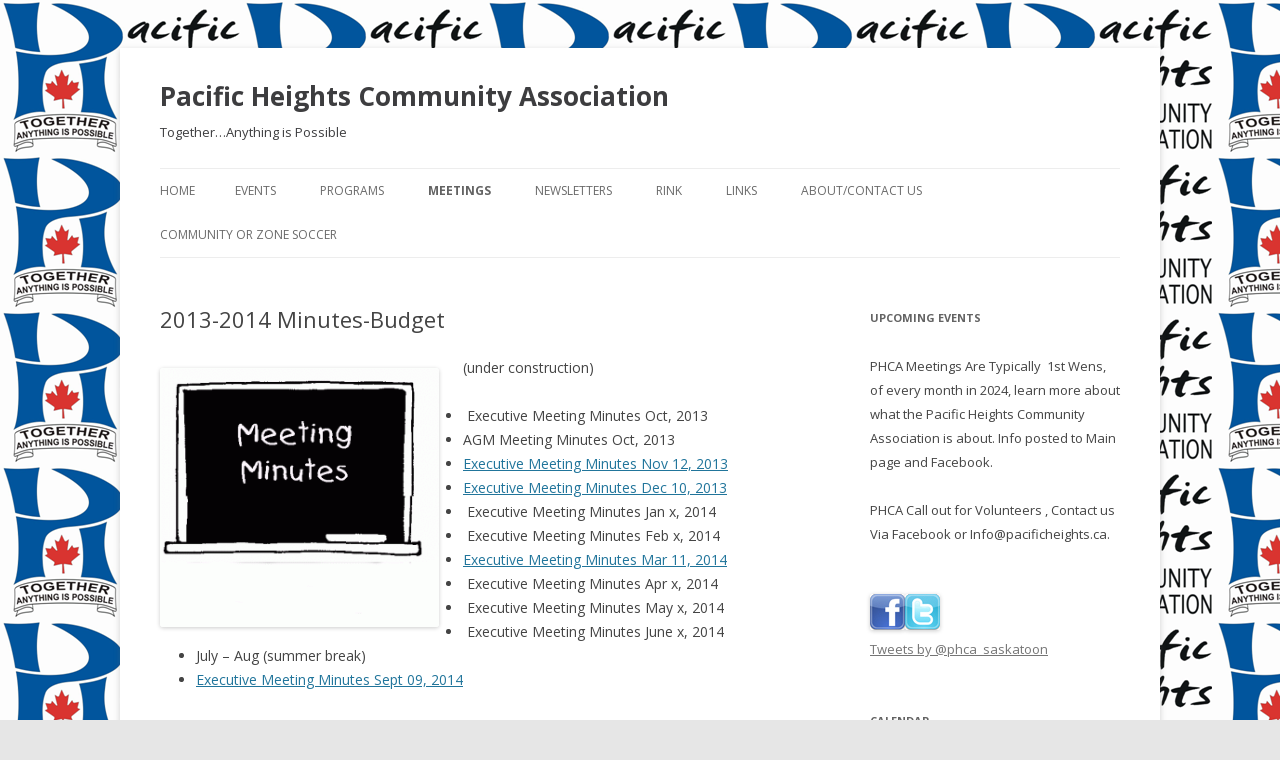

--- FILE ---
content_type: text/html; charset=UTF-8
request_url: http://www.pacificheights.ca/?page_id=2437
body_size: 11055
content:
<!DOCTYPE html>
<!--[if IE 7]>
<html class="ie ie7" lang="en-US">
<![endif]-->
<!--[if IE 8]>
<html class="ie ie8" lang="en-US">
<![endif]-->
<!--[if !(IE 7) & !(IE 8)]><!-->
<html lang="en-US">
<!--<![endif]-->
<head>
<meta charset="UTF-8" />
<meta name="viewport" content="width=device-width" />
<title>2013-2014 Minutes-Budget | Pacific Heights Community Association</title>
<link rel="profile" href="https://gmpg.org/xfn/11" />
<link rel="pingback" href="http://www.pacificheights.ca/xmlrpc.php">
<!--[if lt IE 9]>
<script src="http://www.pacificheights.ca/wp-content/themes/twentytwelve/js/html5.js?ver=3.7.0" type="text/javascript"></script>
<![endif]-->
<meta name='robots' content='max-image-preview:large' />
	<style>img:is([sizes="auto" i], [sizes^="auto," i]) { contain-intrinsic-size: 3000px 1500px }</style>
	<link rel='dns-prefetch' href='//fonts.googleapis.com' />
<link href='https://fonts.gstatic.com' crossorigin rel='preconnect' />
<link rel="alternate" type="application/rss+xml" title="Pacific Heights Community Association &raquo; Feed" href="http://www.pacificheights.ca/?feed=rss2" />
<link rel="alternate" type="application/rss+xml" title="Pacific Heights Community Association &raquo; Comments Feed" href="http://www.pacificheights.ca/?feed=comments-rss2" />
<script type="text/javascript">
/* <![CDATA[ */
window._wpemojiSettings = {"baseUrl":"https:\/\/s.w.org\/images\/core\/emoji\/16.0.1\/72x72\/","ext":".png","svgUrl":"https:\/\/s.w.org\/images\/core\/emoji\/16.0.1\/svg\/","svgExt":".svg","source":{"concatemoji":"http:\/\/www.pacificheights.ca\/wp-includes\/js\/wp-emoji-release.min.js?ver=6.8.3"}};
/*! This file is auto-generated */
!function(s,n){var o,i,e;function c(e){try{var t={supportTests:e,timestamp:(new Date).valueOf()};sessionStorage.setItem(o,JSON.stringify(t))}catch(e){}}function p(e,t,n){e.clearRect(0,0,e.canvas.width,e.canvas.height),e.fillText(t,0,0);var t=new Uint32Array(e.getImageData(0,0,e.canvas.width,e.canvas.height).data),a=(e.clearRect(0,0,e.canvas.width,e.canvas.height),e.fillText(n,0,0),new Uint32Array(e.getImageData(0,0,e.canvas.width,e.canvas.height).data));return t.every(function(e,t){return e===a[t]})}function u(e,t){e.clearRect(0,0,e.canvas.width,e.canvas.height),e.fillText(t,0,0);for(var n=e.getImageData(16,16,1,1),a=0;a<n.data.length;a++)if(0!==n.data[a])return!1;return!0}function f(e,t,n,a){switch(t){case"flag":return n(e,"\ud83c\udff3\ufe0f\u200d\u26a7\ufe0f","\ud83c\udff3\ufe0f\u200b\u26a7\ufe0f")?!1:!n(e,"\ud83c\udde8\ud83c\uddf6","\ud83c\udde8\u200b\ud83c\uddf6")&&!n(e,"\ud83c\udff4\udb40\udc67\udb40\udc62\udb40\udc65\udb40\udc6e\udb40\udc67\udb40\udc7f","\ud83c\udff4\u200b\udb40\udc67\u200b\udb40\udc62\u200b\udb40\udc65\u200b\udb40\udc6e\u200b\udb40\udc67\u200b\udb40\udc7f");case"emoji":return!a(e,"\ud83e\udedf")}return!1}function g(e,t,n,a){var r="undefined"!=typeof WorkerGlobalScope&&self instanceof WorkerGlobalScope?new OffscreenCanvas(300,150):s.createElement("canvas"),o=r.getContext("2d",{willReadFrequently:!0}),i=(o.textBaseline="top",o.font="600 32px Arial",{});return e.forEach(function(e){i[e]=t(o,e,n,a)}),i}function t(e){var t=s.createElement("script");t.src=e,t.defer=!0,s.head.appendChild(t)}"undefined"!=typeof Promise&&(o="wpEmojiSettingsSupports",i=["flag","emoji"],n.supports={everything:!0,everythingExceptFlag:!0},e=new Promise(function(e){s.addEventListener("DOMContentLoaded",e,{once:!0})}),new Promise(function(t){var n=function(){try{var e=JSON.parse(sessionStorage.getItem(o));if("object"==typeof e&&"number"==typeof e.timestamp&&(new Date).valueOf()<e.timestamp+604800&&"object"==typeof e.supportTests)return e.supportTests}catch(e){}return null}();if(!n){if("undefined"!=typeof Worker&&"undefined"!=typeof OffscreenCanvas&&"undefined"!=typeof URL&&URL.createObjectURL&&"undefined"!=typeof Blob)try{var e="postMessage("+g.toString()+"("+[JSON.stringify(i),f.toString(),p.toString(),u.toString()].join(",")+"));",a=new Blob([e],{type:"text/javascript"}),r=new Worker(URL.createObjectURL(a),{name:"wpTestEmojiSupports"});return void(r.onmessage=function(e){c(n=e.data),r.terminate(),t(n)})}catch(e){}c(n=g(i,f,p,u))}t(n)}).then(function(e){for(var t in e)n.supports[t]=e[t],n.supports.everything=n.supports.everything&&n.supports[t],"flag"!==t&&(n.supports.everythingExceptFlag=n.supports.everythingExceptFlag&&n.supports[t]);n.supports.everythingExceptFlag=n.supports.everythingExceptFlag&&!n.supports.flag,n.DOMReady=!1,n.readyCallback=function(){n.DOMReady=!0}}).then(function(){return e}).then(function(){var e;n.supports.everything||(n.readyCallback(),(e=n.source||{}).concatemoji?t(e.concatemoji):e.wpemoji&&e.twemoji&&(t(e.twemoji),t(e.wpemoji)))}))}((window,document),window._wpemojiSettings);
/* ]]> */
</script>
<link rel='stylesheet' id='mc_style-css' href='http://www.pacificheights.ca/wp-content/plugins/month-calendar/month-calendar.css?ver=1.1' type='text/css' media='all' />
<style id='wp-emoji-styles-inline-css' type='text/css'>

	img.wp-smiley, img.emoji {
		display: inline !important;
		border: none !important;
		box-shadow: none !important;
		height: 1em !important;
		width: 1em !important;
		margin: 0 0.07em !important;
		vertical-align: -0.1em !important;
		background: none !important;
		padding: 0 !important;
	}
</style>
<link rel='stylesheet' id='wp-block-library-css' href='http://www.pacificheights.ca/wp-includes/css/dist/block-library/style.min.css?ver=6.8.3' type='text/css' media='all' />
<style id='wp-block-library-theme-inline-css' type='text/css'>
.wp-block-audio :where(figcaption){color:#555;font-size:13px;text-align:center}.is-dark-theme .wp-block-audio :where(figcaption){color:#ffffffa6}.wp-block-audio{margin:0 0 1em}.wp-block-code{border:1px solid #ccc;border-radius:4px;font-family:Menlo,Consolas,monaco,monospace;padding:.8em 1em}.wp-block-embed :where(figcaption){color:#555;font-size:13px;text-align:center}.is-dark-theme .wp-block-embed :where(figcaption){color:#ffffffa6}.wp-block-embed{margin:0 0 1em}.blocks-gallery-caption{color:#555;font-size:13px;text-align:center}.is-dark-theme .blocks-gallery-caption{color:#ffffffa6}:root :where(.wp-block-image figcaption){color:#555;font-size:13px;text-align:center}.is-dark-theme :root :where(.wp-block-image figcaption){color:#ffffffa6}.wp-block-image{margin:0 0 1em}.wp-block-pullquote{border-bottom:4px solid;border-top:4px solid;color:currentColor;margin-bottom:1.75em}.wp-block-pullquote cite,.wp-block-pullquote footer,.wp-block-pullquote__citation{color:currentColor;font-size:.8125em;font-style:normal;text-transform:uppercase}.wp-block-quote{border-left:.25em solid;margin:0 0 1.75em;padding-left:1em}.wp-block-quote cite,.wp-block-quote footer{color:currentColor;font-size:.8125em;font-style:normal;position:relative}.wp-block-quote:where(.has-text-align-right){border-left:none;border-right:.25em solid;padding-left:0;padding-right:1em}.wp-block-quote:where(.has-text-align-center){border:none;padding-left:0}.wp-block-quote.is-large,.wp-block-quote.is-style-large,.wp-block-quote:where(.is-style-plain){border:none}.wp-block-search .wp-block-search__label{font-weight:700}.wp-block-search__button{border:1px solid #ccc;padding:.375em .625em}:where(.wp-block-group.has-background){padding:1.25em 2.375em}.wp-block-separator.has-css-opacity{opacity:.4}.wp-block-separator{border:none;border-bottom:2px solid;margin-left:auto;margin-right:auto}.wp-block-separator.has-alpha-channel-opacity{opacity:1}.wp-block-separator:not(.is-style-wide):not(.is-style-dots){width:100px}.wp-block-separator.has-background:not(.is-style-dots){border-bottom:none;height:1px}.wp-block-separator.has-background:not(.is-style-wide):not(.is-style-dots){height:2px}.wp-block-table{margin:0 0 1em}.wp-block-table td,.wp-block-table th{word-break:normal}.wp-block-table :where(figcaption){color:#555;font-size:13px;text-align:center}.is-dark-theme .wp-block-table :where(figcaption){color:#ffffffa6}.wp-block-video :where(figcaption){color:#555;font-size:13px;text-align:center}.is-dark-theme .wp-block-video :where(figcaption){color:#ffffffa6}.wp-block-video{margin:0 0 1em}:root :where(.wp-block-template-part.has-background){margin-bottom:0;margin-top:0;padding:1.25em 2.375em}
</style>
<style id='classic-theme-styles-inline-css' type='text/css'>
/*! This file is auto-generated */
.wp-block-button__link{color:#fff;background-color:#32373c;border-radius:9999px;box-shadow:none;text-decoration:none;padding:calc(.667em + 2px) calc(1.333em + 2px);font-size:1.125em}.wp-block-file__button{background:#32373c;color:#fff;text-decoration:none}
</style>
<style id='global-styles-inline-css' type='text/css'>
:root{--wp--preset--aspect-ratio--square: 1;--wp--preset--aspect-ratio--4-3: 4/3;--wp--preset--aspect-ratio--3-4: 3/4;--wp--preset--aspect-ratio--3-2: 3/2;--wp--preset--aspect-ratio--2-3: 2/3;--wp--preset--aspect-ratio--16-9: 16/9;--wp--preset--aspect-ratio--9-16: 9/16;--wp--preset--color--black: #000000;--wp--preset--color--cyan-bluish-gray: #abb8c3;--wp--preset--color--white: #fff;--wp--preset--color--pale-pink: #f78da7;--wp--preset--color--vivid-red: #cf2e2e;--wp--preset--color--luminous-vivid-orange: #ff6900;--wp--preset--color--luminous-vivid-amber: #fcb900;--wp--preset--color--light-green-cyan: #7bdcb5;--wp--preset--color--vivid-green-cyan: #00d084;--wp--preset--color--pale-cyan-blue: #8ed1fc;--wp--preset--color--vivid-cyan-blue: #0693e3;--wp--preset--color--vivid-purple: #9b51e0;--wp--preset--color--blue: #21759b;--wp--preset--color--dark-gray: #444;--wp--preset--color--medium-gray: #9f9f9f;--wp--preset--color--light-gray: #e6e6e6;--wp--preset--gradient--vivid-cyan-blue-to-vivid-purple: linear-gradient(135deg,rgba(6,147,227,1) 0%,rgb(155,81,224) 100%);--wp--preset--gradient--light-green-cyan-to-vivid-green-cyan: linear-gradient(135deg,rgb(122,220,180) 0%,rgb(0,208,130) 100%);--wp--preset--gradient--luminous-vivid-amber-to-luminous-vivid-orange: linear-gradient(135deg,rgba(252,185,0,1) 0%,rgba(255,105,0,1) 100%);--wp--preset--gradient--luminous-vivid-orange-to-vivid-red: linear-gradient(135deg,rgba(255,105,0,1) 0%,rgb(207,46,46) 100%);--wp--preset--gradient--very-light-gray-to-cyan-bluish-gray: linear-gradient(135deg,rgb(238,238,238) 0%,rgb(169,184,195) 100%);--wp--preset--gradient--cool-to-warm-spectrum: linear-gradient(135deg,rgb(74,234,220) 0%,rgb(151,120,209) 20%,rgb(207,42,186) 40%,rgb(238,44,130) 60%,rgb(251,105,98) 80%,rgb(254,248,76) 100%);--wp--preset--gradient--blush-light-purple: linear-gradient(135deg,rgb(255,206,236) 0%,rgb(152,150,240) 100%);--wp--preset--gradient--blush-bordeaux: linear-gradient(135deg,rgb(254,205,165) 0%,rgb(254,45,45) 50%,rgb(107,0,62) 100%);--wp--preset--gradient--luminous-dusk: linear-gradient(135deg,rgb(255,203,112) 0%,rgb(199,81,192) 50%,rgb(65,88,208) 100%);--wp--preset--gradient--pale-ocean: linear-gradient(135deg,rgb(255,245,203) 0%,rgb(182,227,212) 50%,rgb(51,167,181) 100%);--wp--preset--gradient--electric-grass: linear-gradient(135deg,rgb(202,248,128) 0%,rgb(113,206,126) 100%);--wp--preset--gradient--midnight: linear-gradient(135deg,rgb(2,3,129) 0%,rgb(40,116,252) 100%);--wp--preset--font-size--small: 13px;--wp--preset--font-size--medium: 20px;--wp--preset--font-size--large: 36px;--wp--preset--font-size--x-large: 42px;--wp--preset--spacing--20: 0.44rem;--wp--preset--spacing--30: 0.67rem;--wp--preset--spacing--40: 1rem;--wp--preset--spacing--50: 1.5rem;--wp--preset--spacing--60: 2.25rem;--wp--preset--spacing--70: 3.38rem;--wp--preset--spacing--80: 5.06rem;--wp--preset--shadow--natural: 6px 6px 9px rgba(0, 0, 0, 0.2);--wp--preset--shadow--deep: 12px 12px 50px rgba(0, 0, 0, 0.4);--wp--preset--shadow--sharp: 6px 6px 0px rgba(0, 0, 0, 0.2);--wp--preset--shadow--outlined: 6px 6px 0px -3px rgba(255, 255, 255, 1), 6px 6px rgba(0, 0, 0, 1);--wp--preset--shadow--crisp: 6px 6px 0px rgba(0, 0, 0, 1);}:where(.is-layout-flex){gap: 0.5em;}:where(.is-layout-grid){gap: 0.5em;}body .is-layout-flex{display: flex;}.is-layout-flex{flex-wrap: wrap;align-items: center;}.is-layout-flex > :is(*, div){margin: 0;}body .is-layout-grid{display: grid;}.is-layout-grid > :is(*, div){margin: 0;}:where(.wp-block-columns.is-layout-flex){gap: 2em;}:where(.wp-block-columns.is-layout-grid){gap: 2em;}:where(.wp-block-post-template.is-layout-flex){gap: 1.25em;}:where(.wp-block-post-template.is-layout-grid){gap: 1.25em;}.has-black-color{color: var(--wp--preset--color--black) !important;}.has-cyan-bluish-gray-color{color: var(--wp--preset--color--cyan-bluish-gray) !important;}.has-white-color{color: var(--wp--preset--color--white) !important;}.has-pale-pink-color{color: var(--wp--preset--color--pale-pink) !important;}.has-vivid-red-color{color: var(--wp--preset--color--vivid-red) !important;}.has-luminous-vivid-orange-color{color: var(--wp--preset--color--luminous-vivid-orange) !important;}.has-luminous-vivid-amber-color{color: var(--wp--preset--color--luminous-vivid-amber) !important;}.has-light-green-cyan-color{color: var(--wp--preset--color--light-green-cyan) !important;}.has-vivid-green-cyan-color{color: var(--wp--preset--color--vivid-green-cyan) !important;}.has-pale-cyan-blue-color{color: var(--wp--preset--color--pale-cyan-blue) !important;}.has-vivid-cyan-blue-color{color: var(--wp--preset--color--vivid-cyan-blue) !important;}.has-vivid-purple-color{color: var(--wp--preset--color--vivid-purple) !important;}.has-black-background-color{background-color: var(--wp--preset--color--black) !important;}.has-cyan-bluish-gray-background-color{background-color: var(--wp--preset--color--cyan-bluish-gray) !important;}.has-white-background-color{background-color: var(--wp--preset--color--white) !important;}.has-pale-pink-background-color{background-color: var(--wp--preset--color--pale-pink) !important;}.has-vivid-red-background-color{background-color: var(--wp--preset--color--vivid-red) !important;}.has-luminous-vivid-orange-background-color{background-color: var(--wp--preset--color--luminous-vivid-orange) !important;}.has-luminous-vivid-amber-background-color{background-color: var(--wp--preset--color--luminous-vivid-amber) !important;}.has-light-green-cyan-background-color{background-color: var(--wp--preset--color--light-green-cyan) !important;}.has-vivid-green-cyan-background-color{background-color: var(--wp--preset--color--vivid-green-cyan) !important;}.has-pale-cyan-blue-background-color{background-color: var(--wp--preset--color--pale-cyan-blue) !important;}.has-vivid-cyan-blue-background-color{background-color: var(--wp--preset--color--vivid-cyan-blue) !important;}.has-vivid-purple-background-color{background-color: var(--wp--preset--color--vivid-purple) !important;}.has-black-border-color{border-color: var(--wp--preset--color--black) !important;}.has-cyan-bluish-gray-border-color{border-color: var(--wp--preset--color--cyan-bluish-gray) !important;}.has-white-border-color{border-color: var(--wp--preset--color--white) !important;}.has-pale-pink-border-color{border-color: var(--wp--preset--color--pale-pink) !important;}.has-vivid-red-border-color{border-color: var(--wp--preset--color--vivid-red) !important;}.has-luminous-vivid-orange-border-color{border-color: var(--wp--preset--color--luminous-vivid-orange) !important;}.has-luminous-vivid-amber-border-color{border-color: var(--wp--preset--color--luminous-vivid-amber) !important;}.has-light-green-cyan-border-color{border-color: var(--wp--preset--color--light-green-cyan) !important;}.has-vivid-green-cyan-border-color{border-color: var(--wp--preset--color--vivid-green-cyan) !important;}.has-pale-cyan-blue-border-color{border-color: var(--wp--preset--color--pale-cyan-blue) !important;}.has-vivid-cyan-blue-border-color{border-color: var(--wp--preset--color--vivid-cyan-blue) !important;}.has-vivid-purple-border-color{border-color: var(--wp--preset--color--vivid-purple) !important;}.has-vivid-cyan-blue-to-vivid-purple-gradient-background{background: var(--wp--preset--gradient--vivid-cyan-blue-to-vivid-purple) !important;}.has-light-green-cyan-to-vivid-green-cyan-gradient-background{background: var(--wp--preset--gradient--light-green-cyan-to-vivid-green-cyan) !important;}.has-luminous-vivid-amber-to-luminous-vivid-orange-gradient-background{background: var(--wp--preset--gradient--luminous-vivid-amber-to-luminous-vivid-orange) !important;}.has-luminous-vivid-orange-to-vivid-red-gradient-background{background: var(--wp--preset--gradient--luminous-vivid-orange-to-vivid-red) !important;}.has-very-light-gray-to-cyan-bluish-gray-gradient-background{background: var(--wp--preset--gradient--very-light-gray-to-cyan-bluish-gray) !important;}.has-cool-to-warm-spectrum-gradient-background{background: var(--wp--preset--gradient--cool-to-warm-spectrum) !important;}.has-blush-light-purple-gradient-background{background: var(--wp--preset--gradient--blush-light-purple) !important;}.has-blush-bordeaux-gradient-background{background: var(--wp--preset--gradient--blush-bordeaux) !important;}.has-luminous-dusk-gradient-background{background: var(--wp--preset--gradient--luminous-dusk) !important;}.has-pale-ocean-gradient-background{background: var(--wp--preset--gradient--pale-ocean) !important;}.has-electric-grass-gradient-background{background: var(--wp--preset--gradient--electric-grass) !important;}.has-midnight-gradient-background{background: var(--wp--preset--gradient--midnight) !important;}.has-small-font-size{font-size: var(--wp--preset--font-size--small) !important;}.has-medium-font-size{font-size: var(--wp--preset--font-size--medium) !important;}.has-large-font-size{font-size: var(--wp--preset--font-size--large) !important;}.has-x-large-font-size{font-size: var(--wp--preset--font-size--x-large) !important;}
:where(.wp-block-post-template.is-layout-flex){gap: 1.25em;}:where(.wp-block-post-template.is-layout-grid){gap: 1.25em;}
:where(.wp-block-columns.is-layout-flex){gap: 2em;}:where(.wp-block-columns.is-layout-grid){gap: 2em;}
:root :where(.wp-block-pullquote){font-size: 1.5em;line-height: 1.6;}
</style>
<link rel='stylesheet' id='twentytwelve-fonts-css' href='https://fonts.googleapis.com/css?family=Open+Sans%3A400italic%2C700italic%2C400%2C700&#038;subset=latin%2Clatin-ext&#038;display=fallback' type='text/css' media='all' />
<link rel='stylesheet' id='twentytwelve-style-css' href='http://www.pacificheights.ca/wp-content/themes/twentytwelve/style.css?ver=20190507' type='text/css' media='all' />
<link rel='stylesheet' id='twentytwelve-block-style-css' href='http://www.pacificheights.ca/wp-content/themes/twentytwelve/css/blocks.css?ver=20190406' type='text/css' media='all' />
<!--[if lt IE 9]>
<link rel='stylesheet' id='twentytwelve-ie-css' href='http://www.pacificheights.ca/wp-content/themes/twentytwelve/css/ie.css?ver=20150214' type='text/css' media='all' />
<![endif]-->
<script type="text/javascript" src="http://www.pacificheights.ca/wp-includes/js/jquery/jquery.min.js?ver=3.7.1" id="jquery-core-js"></script>
<script type="text/javascript" src="http://www.pacificheights.ca/wp-includes/js/jquery/jquery-migrate.min.js?ver=3.4.1" id="jquery-migrate-js"></script>
<script type="text/javascript" src="http://ajax.googleapis.com/ajax/libs/jqueryui/1.8.6/jquery-ui.min.js?ver=1.8.6" id="jquery-ui-js"></script>
<script type="text/javascript" src="http://www.pacificheights.ca/wp-content/plugins/month-calendar/month-calendar.js?ver=1.1" id="mc_js-js"></script>
<link rel="https://api.w.org/" href="http://www.pacificheights.ca/index.php?rest_route=/" /><link rel="alternate" title="JSON" type="application/json" href="http://www.pacificheights.ca/index.php?rest_route=/wp/v2/pages/2437" /><link rel="EditURI" type="application/rsd+xml" title="RSD" href="http://www.pacificheights.ca/xmlrpc.php?rsd" />
<meta name="generator" content="WordPress 6.8.3" />
<link rel="canonical" href="http://www.pacificheights.ca/?page_id=2437" />
<link rel='shortlink' href='http://www.pacificheights.ca/?p=2437' />
<link rel="alternate" title="oEmbed (JSON)" type="application/json+oembed" href="http://www.pacificheights.ca/index.php?rest_route=%2Foembed%2F1.0%2Fembed&#038;url=http%3A%2F%2Fwww.pacificheights.ca%2F%3Fpage_id%3D2437" />
<link rel="alternate" title="oEmbed (XML)" type="text/xml+oembed" href="http://www.pacificheights.ca/index.php?rest_route=%2Foembed%2F1.0%2Fembed&#038;url=http%3A%2F%2Fwww.pacificheights.ca%2F%3Fpage_id%3D2437&#038;format=xml" />
<style type="text/css">
    .calnk a:hover {
         background-position:0 0;
         text-decoration:none;  
         color:#000000;
         border-bottom:1px dotted #000000;
         }
    .calnk a:visited {
         text-decoration:none;
         color:#000000;
         border-bottom:1px dotted #000000;
        }
    .calnk a {
        text-decoration:none; 
        color:#000000; 
        border-bottom:1px dotted #000000;
        }
    .calnk a span { 
        display:none; 
        }
    .calnk a:hover span {
        color:#333333; 
        background:#F6F79B; 
        display:block;
        position:absolute; 
        margin-top:1px; 
        padding:5px; 
        width:150px; 
        z-index:100;
        line-height:1.2em;
        }
     .calendar-table {
        border:none;
        width:100%;
     }
     .calendar-heading {
        height:25px;
        text-align:center;
        border:1px solid #D6DED5;
        background-color:#E4EBE3;
     }
     .calendar-next {
        width:25%;
        text-align:center;
     }
     .calendar-prev {
        width:25%;
        text-align:center;
     }
     .calendar-month {
        width:50%;
        text-align:center;
        font-weight:bold;
     }
     .normal-day-heading {
        text-align:center;
        width:25px;
        height:25px;
        font-size:0.8em;
        border:1px solid #DFE6DE;
        background-color:#EBF2EA;
     }
     .weekend-heading {
        text-align:center;
        width:25px;
        height:25px;
        font-size:0.8em;
        border:1px solid #DFE6DE;
        background-color:#EBF2EA;
        color:#FF0000;
     }
     .day-with-date {
        vertical-align:text-top;
        text-align:left;
        width:60px;
        height:60px;
        border:1px solid #DFE6DE;
     }
     .no-events {

     }
     .day-without-date {
        width:60px;
        height:60px;
        border:1px solid #E9F0E8;
     }
     span.weekend {
        color:#FF0000;
     }
     .current-day {
        vertical-align:text-top;
        text-align:left;
        width:60px;
        height:60px;
        border:1px solid #BFBFBF;
        background-color:#E4EBE3;
     }
     span.event {
        font-size:0.75em;
     }
     .kjo-link {
        font-size:0.75em;
        text-align:center;
     }
     .calendar-date-switcher {
        height:25px;
        text-align:center;
        border:1px solid #D6DED5;
        background-color:#E4EBE3;
     }
     .calendar-date-switcher form {
        margin:0;
        padding:0;
     }
     .calendar-date-switcher input {
        border:1px #D6DED5 solid;
     }
     .calendar-date-switcher select {
        border:1px #D6DED5 solid;
     }
     .cat-key {
        width:100%;
        margin-top:10px;
        padding:5px;
        border:1px solid #D6DED5;
     }
     .calnk a:hover span span.event-title {
        padding:0;
        text-align:center;
        font-weight:bold;
        font-size:1.2em;
        }
     .calnk a:hover span span.event-title-break {
        width:96%;
        text-align:center;
        height:1px;
        margin-top:5px;
        margin-right:2%;
        padding:0;
        background-color:#000000;
     }
     .calnk a:hover span span.event-content-break {
        width:96%;
        text-align:center;
        height:1px;
        margin-top:5px;
        margin-right:2%;
        padding:0;
        background-color:#000000;
     }
     .page-upcoming-events {
        font-size:80%;
     }
     .page-todays-events {
        font-size:80%;
     }
</style>
<style data-context="foundation-flickity-css">/*! Flickity v2.0.2
http://flickity.metafizzy.co
---------------------------------------------- */.flickity-enabled{position:relative}.flickity-enabled:focus{outline:0}.flickity-viewport{overflow:hidden;position:relative;height:100%}.flickity-slider{position:absolute;width:100%;height:100%}.flickity-enabled.is-draggable{-webkit-tap-highlight-color:transparent;tap-highlight-color:transparent;-webkit-user-select:none;-moz-user-select:none;-ms-user-select:none;user-select:none}.flickity-enabled.is-draggable .flickity-viewport{cursor:move;cursor:-webkit-grab;cursor:grab}.flickity-enabled.is-draggable .flickity-viewport.is-pointer-down{cursor:-webkit-grabbing;cursor:grabbing}.flickity-prev-next-button{position:absolute;top:50%;width:44px;height:44px;border:none;border-radius:50%;background:#fff;background:hsla(0,0%,100%,.75);cursor:pointer;-webkit-transform:translateY(-50%);transform:translateY(-50%)}.flickity-prev-next-button:hover{background:#fff}.flickity-prev-next-button:focus{outline:0;box-shadow:0 0 0 5px #09f}.flickity-prev-next-button:active{opacity:.6}.flickity-prev-next-button.previous{left:10px}.flickity-prev-next-button.next{right:10px}.flickity-rtl .flickity-prev-next-button.previous{left:auto;right:10px}.flickity-rtl .flickity-prev-next-button.next{right:auto;left:10px}.flickity-prev-next-button:disabled{opacity:.3;cursor:auto}.flickity-prev-next-button svg{position:absolute;left:20%;top:20%;width:60%;height:60%}.flickity-prev-next-button .arrow{fill:#333}.flickity-page-dots{position:absolute;width:100%;bottom:-25px;padding:0;margin:0;list-style:none;text-align:center;line-height:1}.flickity-rtl .flickity-page-dots{direction:rtl}.flickity-page-dots .dot{display:inline-block;width:10px;height:10px;margin:0 8px;background:#333;border-radius:50%;opacity:.25;cursor:pointer}.flickity-page-dots .dot.is-selected{opacity:1}</style><style data-context="foundation-slideout-css">.slideout-menu{position:fixed;left:0;top:0;bottom:0;right:auto;z-index:0;width:256px;overflow-y:auto;-webkit-overflow-scrolling:touch;display:none}.slideout-menu.pushit-right{left:auto;right:0}.slideout-panel{position:relative;z-index:1;will-change:transform}.slideout-open,.slideout-open .slideout-panel,.slideout-open body{overflow:hidden}.slideout-open .slideout-menu{display:block}.pushit{display:none}</style>	<style type="text/css" id="twentytwelve-header-css">
			.site-header h1 a,
		.site-header h2 {
			color: #3d3d3f;
		}
		</style>
	<style type="text/css" id="custom-background-css">
body.custom-background { background-image: url("http://www.pacificheights.ca/content/PHCA-Color-Small.png"); background-position: left top; background-size: auto; background-repeat: repeat; background-attachment: scroll; }
</style>
	<link rel="icon" href="http://www.pacificheights.ca/content/cropped-PHCA-Color-Small-1-32x32.png" sizes="32x32" />
<link rel="icon" href="http://www.pacificheights.ca/content/cropped-PHCA-Color-Small-1-192x192.png" sizes="192x192" />
<link rel="apple-touch-icon" href="http://www.pacificheights.ca/content/cropped-PHCA-Color-Small-1-180x180.png" />
<meta name="msapplication-TileImage" content="http://www.pacificheights.ca/content/cropped-PHCA-Color-Small-1-270x270.png" />
<style>.ios7.web-app-mode.has-fixed header{ background-color: rgba(3,122,221,.88);}</style></head>

<body class="wp-singular page-template-default page page-id-2437 page-child parent-pageid-3144 custom-background wp-embed-responsive wp-theme-twentytwelve custom-font-enabled single-author">
<div id="page" class="hfeed site">
	<header id="masthead" class="site-header" role="banner">
		<hgroup>
			<h1 class="site-title"><a href="http://www.pacificheights.ca/" title="Pacific Heights Community Association" rel="home">Pacific Heights Community Association</a></h1>
			<h2 class="site-description">Together&#8230;Anything is Possible</h2>
		</hgroup>

		<nav id="site-navigation" class="main-navigation" role="navigation">
			<button class="menu-toggle">Menu</button>
			<a class="assistive-text" href="#content" title="Skip to content">Skip to content</a>
			<div class="nav-menu"><ul>
<li ><a href="http://www.pacificheights.ca/">Home</a></li><li class="page_item page-item-2173 page_item_has_children"><a href="http://www.pacificheights.ca/?page_id=2173">Events</a>
<ul class='children'>
	<li class="page_item page-item-4574"><a href="http://www.pacificheights.ca/?page_id=4574">Community Clean-Up 2025 (June 7th 10am-12:30 pm)</a></li>
	<li class="page_item page-item-4600"><a href="http://www.pacificheights.ca/?page_id=4600">PHCA + Kensington Garage Sale Weekend 2025 &#8211; June 14th / 15th</a></li>
	<li class="page_item page-item-2179"><a href="http://www.pacificheights.ca/?page_id=2179">Family Movie Night</a></li>
	<li class="page_item page-item-3179 page_item_has_children"><a href="http://www.pacificheights.ca/?page_id=3179">Halloween Dance &#8211; Event</a>
	<ul class='children'>
		<li class="page_item page-item-3340"><a href="http://www.pacificheights.ca/?page_id=3340">HALLOWEEN 2020</a></li>
		<li class="page_item page-item-2600"><a href="http://www.pacificheights.ca/?page_id=2600">Halloween Dance 2017 &#8211; Executive Notes</a></li>
	</ul>
</li>
	<li class="page_item page-item-2176"><a href="http://www.pacificheights.ca/?page_id=2176">Fun Night</a></li>
</ul>
</li>
<li class="page_item page-item-1764 page_item_has_children"><a href="http://www.pacificheights.ca/?page_id=1764">Programs</a>
<ul class='children'>
	<li class="page_item page-item-4631"><a href="http://www.pacificheights.ca/?page_id=4631">BootCamp &#8211; Program (PHCA)</a></li>
	<li class="page_item page-item-4755"><a href="http://www.pacificheights.ca/?page_id=4755">Functional Fitness &amp; Restore &#8211; Program (PHCA)</a></li>
	<li class="page_item page-item-4615"><a href="http://www.pacificheights.ca/?page_id=4615">Core &#8211; Program (PHCA)</a></li>
</ul>
</li>
<li class="page_item page-item-78 page_item_has_children current_page_ancestor"><a href="http://www.pacificheights.ca/?page_id=78">Meetings</a>
<ul class='children'>
	<li class="page_item page-item-3709"><a href="http://www.pacificheights.ca/?page_id=3709">AGM 2025 and Executive Meeting Notes</a></li>
	<li class="page_item page-item-4509"><a href="http://www.pacificheights.ca/?page_id=4509">Jan 2026 Meeting</a></li>
	<li class="page_item page-item-4597"><a href="http://www.pacificheights.ca/?page_id=4597">June 2025 Meeting</a></li>
	<li class="page_item page-item-4276"><a href="http://www.pacificheights.ca/?page_id=4276">2023-2024 Minutes-Budget</a></li>
	<li class="page_item page-item-4514"><a href="http://www.pacificheights.ca/?page_id=4514">2024-2025 Minutes-Budget</a></li>
	<li class="page_item page-item-4256"><a href="http://www.pacificheights.ca/?page_id=4256">Dec 2024 Meeting</a></li>
	<li class="page_item page-item-3677"><a href="http://www.pacificheights.ca/?page_id=3677">2021-2022 Minutes-Budget</a></li>
	<li class="page_item page-item-4024"><a href="http://www.pacificheights.ca/?page_id=4024">2022-2023 Minutes-Budget</a></li>
	<li class="page_item page-item-3284"><a href="http://www.pacificheights.ca/?page_id=3284">2020-2021 Minutes-Budget</a></li>
	<li class="page_item page-item-3148"><a href="http://www.pacificheights.ca/?page_id=3148">2019-2020 Minutes-Budget</a></li>
	<li class="page_item page-item-2982"><a href="http://www.pacificheights.ca/?page_id=2982">2018-2019 Minutes-Budget</a></li>
	<li class="page_item page-item-2928"><a href="http://www.pacificheights.ca/?page_id=2928">2017-2018 Minutes-Budget</a></li>
	<li class="page_item page-item-2447"><a href="http://www.pacificheights.ca/?page_id=2447">2016-2017 Minutes-Budget</a></li>
	<li class="page_item page-item-2445"><a href="http://www.pacificheights.ca/?page_id=2445">2015-2016 Minutes-Budget</a></li>
	<li class="page_item page-item-2440"><a href="http://www.pacificheights.ca/?page_id=2440">2014-2015 Minutes-Budget</a></li>
	<li class="page_item page-item-3144 page_item_has_children current_page_ancestor current_page_parent"><a href="http://www.pacificheights.ca/?page_id=3144">Meetings 2014 &#038; Older</a>
	<ul class='children'>
		<li class="page_item page-item-2437 current_page_item"><a href="http://www.pacificheights.ca/?page_id=2437" aria-current="page">2013-2014 Minutes-Budget</a></li>
		<li class="page_item page-item-1631"><a href="http://www.pacificheights.ca/?page_id=1631">2012-2013 Minutes-Budget</a></li>
		<li class="page_item page-item-1037"><a href="http://www.pacificheights.ca/?page_id=1037">2011-2012 Minutes-Budget</a></li>
		<li class="page_item page-item-1019"><a href="http://www.pacificheights.ca/?page_id=1019">2010-2011 Minutes</a></li>
		<li class="page_item page-item-368"><a href="http://www.pacificheights.ca/?page_id=368">2009-2010 Minutes</a></li>
		<li class="page_item page-item-185"><a href="http://www.pacificheights.ca/?page_id=185">2008-2009 Minutes</a></li>
	</ul>
</li>
</ul>
</li>
<li class="page_item page-item-14 page_item_has_children"><a href="http://www.pacificheights.ca/?page_id=14">Newsletters</a>
<ul class='children'>
	<li class="page_item page-item-3022"><a href="http://www.pacificheights.ca/?page_id=3022">2019 Newsletters</a></li>
	<li class="page_item page-item-2908"><a href="http://www.pacificheights.ca/?page_id=2908">2018 Newsletters</a></li>
	<li class="page_item page-item-2518"><a href="http://www.pacificheights.ca/?page_id=2518">2017 Newsletters</a></li>
	<li class="page_item page-item-3052"><a href="http://www.pacificheights.ca/?page_id=3052">Newsletters (2016 &#038; previous)</a></li>
	<li class="page_item page-item-2882"><a href="http://www.pacificheights.ca/?page_id=2882">Newsletter Delivery Info</a></li>
</ul>
</li>
<li class="page_item page-item-1069"><a href="http://www.pacificheights.ca/?page_id=1069">RINK</a></li>
<li class="page_item page-item-1758"><a href="http://www.pacificheights.ca/?page_id=1758">Links</a></li>
<li class="page_item page-item-17"><a href="http://www.pacificheights.ca/?page_id=17">About/Contact Us</a></li>
<li class="page_item page-item-2817"><a href="http://www.pacificheights.ca/?page_id=2817">Community or Zone soccer</a></li>
</ul></div>
		</nav><!-- #site-navigation -->

			</header><!-- #masthead -->

	<div id="main" class="wrapper">

	<div id="primary" class="site-content">
		<div id="content" role="main">

							
	<article id="post-2437" class="post-2437 page type-page status-publish hentry">
		<header class="entry-header">
													<h1 class="entry-title">2013-2014 Minutes-Budget</h1>
		</header>

		<div class="entry-content">
			<p><a href="http://www.pacificheights.ca/content/Meeting-minutes-picture.gif"><img fetchpriority="high" decoding="async" class="alignleft  wp-image-1034" src="http://www.pacificheights.ca/content/Meeting-minutes-picture-300x278.gif" alt="Meeting minutes picture" width="279" height="259" srcset="http://www.pacificheights.ca/content/Meeting-minutes-picture-300x278.gif 300w, http://www.pacificheights.ca/content/Meeting-minutes-picture.gif 540w" sizes="(max-width: 279px) 100vw, 279px" /></a>(under construction)</p>
<ul>
<li> Executive Meeting Minutes Oct, 2013</li>
<li>AGM Meeting Minutes Oct, 2013</li>
<li><a href="http://www.pacificheights.ca/content/PHCA-Executive-Minutes-11-12-20131.pdf"> Executive Meeting Minutes Nov 12, 2013</a></li>
<li><a href="http://www.pacificheights.ca/content/PHCA-Executive-Minutes-12-10-20131.pdf">Executive Meeting Minutes Dec 10, 2013</a></li>
<li> Executive Meeting Minutes Jan x, 2014</li>
<li> Executive Meeting Minutes Feb x, 2014</li>
<li><a href="http://www.pacificheights.ca/content/PHCA-Executive-Minutes-03-11-2014.pdf">Executive Meeting Minutes Mar 11, 2014</a></li>
<li> Executive Meeting Minutes Apr x, 2014</li>
<li> Executive Meeting Minutes May x, 2014</li>
<li> Executive Meeting Minutes June x, 2014</li>
<li>July &#8211; Aug (summer break)</li>
<li><a href="http://www.pacificheights.ca/content/PHCA-Executive-Minutes-09-09-2014.pdf">Executive Meeting Minutes Sept 09, 2014</a></li>
</ul>
<p>In order to view these minutes, you must have Adobe Acrobat installed on your computer. To get the latest version of Acrobat, please click <a href="http://www.adobe.com/products/acrobat/readstep2.html">here</a>.</p>
<p><a href="http://www.adobe.com/products/acrobat/readstep2.html" target="_blank" rel="noopener noreferrer"><img decoding="async" src="http://www.pacificheights.ca/images/get_adobe_reader.gif" alt="" border="0" /></a></p>
					</div><!-- .entry-content -->
		<footer class="entry-meta">
					</footer><!-- .entry-meta -->
	</article><!-- #post -->
				
<div id="comments" class="comments-area">

	
	
	
</div><!-- #comments .comments-area -->
			
		</div><!-- #content -->
	</div><!-- #primary -->


			<div id="secondary" class="widget-area" role="complementary">
			<aside id="text-4" class="widget widget_text"><h3 class="widget-title">UPCOMING EVENTS</h3>			<div class="textwidget"><p>PHCA Meetings Are Typically  1st Wens, of every month in 2024, learn more about what the Pacific Heights Community Association is about. Info posted to Main page and Facebook.</p>
<p>PHCA Call out for Volunteers , Contact us Via Facebook or Info@pacificheights.ca.</p>
</div>
		</aside><aside id="text-5" class="widget widget_text">			<div class="textwidget"><a title="Follow us on Facebook!"href="http://www.facebook.com/pages/Pacific-Heights-Community-Association/186141051417617" target="_blank"><img src="http://www.pacificheights.ca/content/facebook.jpg" alt="" width="35" height="36" /></a><a title="Sign up for Tweets!" href="http://www.twitter.com/phca_saskatoon" target=""><img src="http://www.pacificheights.ca/content/twitter.jpg" alt="" width="35" height="36" /></a>

<a class="twitter-timeline" href="https://twitter.com/phca_saskatoon" data-widget-id="323525381527322624">Tweets by @phca_saskatoon</a>
<script>!function(d,s,id){var js,fjs=d.getElementsByTagName(s)[0],p=/^http:/.test(d.location)?'http':'https';if(!d.getElementById(id)){js=d.createElement(s);js.id=id;js.src=p+"://platform.twitter.com/widgets.js";fjs.parentNode.insertBefore(js,fjs);}}(document,"script","twitter-wjs");</script>
</div>
		</aside><aside id="events_calendar" class="widget widget_events_calendar"><h3 class="widget-title">Calendar</h3><br /><div style="width:200px;"><table cellspacing="1" cellpadding="0" class="calendar-table">
<tr>
               <td colspan="7" class="calendar-heading" style="height:0;">
                    <table border="0" cellpadding="0" cellspacing="0" width="100%">
                        <tr>
                            <td class="calendar-prev"><a href="http://www.pacificheights.ca/?page_id=2437&month=dec&amp;yr=2025">&laquo; </a></td>
                            <td class="calendar-month">January 2026</td>
                            <td class="calendar-next"><a href="http://www.pacificheights.ca/?page_id=2437&month=feb&amp;yr=2026"> &raquo;</a></td>
                        </tr>
                    </table>
               </td>
</tr>
<tr>
        <td class="weekend-heading" style="height:0;">Su</td>
        <td class="normal-day-heading" style="height:0;">Mo</td>
        <td class="normal-day-heading" style="height:0;">Tu</td>
        <td class="normal-day-heading" style="height:0;">We</td>
        <td class="normal-day-heading" style="height:0;">Th</td>
        <td class="normal-day-heading" style="height:0;">Fr</td>
        <td class="weekend-heading" style="height:0;">Sa</td>
</tr>
<tr>
        <td class="day-without-date" style="height:0;">&nbsp;</td>
        <td class="day-without-date" style="height:0;">&nbsp;</td>
        <td class="day-without-date" style="height:0;">&nbsp;</td>
        <td class="day-without-date" style="height:0;">&nbsp;</td>
        <td class="day-with-date no-events" style="height:0;"><span >1</span></td>
        <td class="day-with-date no-events" style="height:0;"><span >2</span></td>
        <td class="day-with-date no-events" style="height:0;"><span class="weekend">3</span></td>
</tr>
<tr>
        <td class="day-with-date no-events" style="height:0;"><span class="weekend">4</span></td>
        <td class="day-with-date no-events" style="height:0;"><span >5</span></td>
        <td class="day-with-date no-events" style="height:0;"><span >6</span></td>
        <td class="day-with-date no-events" style="height:0;"><span >7</span></td>
        <td class="day-with-date no-events" style="height:0;"><span >8</span></td>
        <td class="day-with-date no-events" style="height:0;"><span >9</span></td>
        <td class="day-with-date no-events" style="height:0;"><span class="weekend">10</span></td>
</tr>
<tr>
        <td class="day-with-date no-events" style="height:0;"><span class="weekend">11</span></td>
        <td class="day-with-date no-events" style="height:0;"><span >12</span></td>
        <td class="day-with-date no-events" style="height:0;"><span >13</span></td>
        <td class="current-day no-events" style="height:0;"><span >14</span></td>
        <td class="day-with-date no-events" style="height:0;"><span >15</span></td>
        <td class="day-with-date no-events" style="height:0;"><span >16</span></td>
        <td class="day-with-date no-events" style="height:0;"><span class="weekend">17</span></td>
</tr>
<tr>
        <td class="day-with-date no-events" style="height:0;"><span class="weekend">18</span></td>
        <td class="day-with-date no-events" style="height:0;"><span >19</span></td>
        <td class="day-with-date no-events" style="height:0;"><span >20</span></td>
        <td class="day-with-date no-events" style="height:0;"><span >21</span></td>
        <td class="day-with-date no-events" style="height:0;"><span >22</span></td>
        <td class="day-with-date no-events" style="height:0;"><span >23</span></td>
        <td class="day-with-date no-events" style="height:0;"><span class="weekend">24</span></td>
</tr>
<tr>
        <td class="day-with-date no-events" style="height:0;"><span class="weekend">25</span></td>
        <td class="day-with-date no-events" style="height:0;"><span >26</span></td>
        <td class="day-with-date no-events" style="height:0;"><span >27</span></td>
        <td class="day-with-date no-events" style="height:0;"><span >28</span></td>
        <td class="day-with-date no-events" style="height:0;"><span >29</span></td>
        <td class="day-with-date no-events" style="height:0;"><span >30</span></td>
        <td class="day-with-date no-events" style="height:0;"><span class="weekend">31</span></td>
</tr>
</table>
<div class="kjo-link" style="visibility:visible !important;display:block !important;"><p>Calendar by <a href="http://www.kieranoshea.com">Kieran O'Shea</a></p></div>
</div>
</aside>		</div><!-- #secondary -->
		</div><!-- #main .wrapper -->
	<footer id="colophon" role="contentinfo">
		<div class="site-info">
									<a href="https://wordpress.org/" class="imprint" title="Semantic Personal Publishing Platform">
				Proudly powered by WordPress			</a>
		</div><!-- .site-info -->
	</footer><!-- #colophon -->
</div><!-- #page -->

<!-- Powered by WPtouch: 4.3.61 --><script type="text/javascript" src="http://www.pacificheights.ca/wp-content/themes/twentytwelve/js/navigation.js?ver=20141205" id="twentytwelve-navigation-js"></script>
</body>
</html>


--- FILE ---
content_type: text/css
request_url: http://www.pacificheights.ca/wp-content/plugins/month-calendar/month-calendar.css?ver=1.1
body_size: 566
content:
#mc_wrapper { position: relative; width:100%; margin-bottom: 10px; }
#mc_calendar { font: normal 10px Helvetica, Arial; }
#mc_header { position: relative; background-color: #aaa; width: 100%; border-bottom:1px solid white; text-align: center; font-size: 30px; line-height: 30px; font-weight: bold; color: white; padding: 5px 0; }
#mc_next_year, #mc_prev_year { position: absolute; top: 5px; cursor: pointer; color: white; font-size: 15px; line-height: 30px; }
#mc_next_year { right: 5px; }
#mc_prev_year { left: 5px; }
#mc_header a.mc_inactive { color: #aaa; cursor: default; }
.mc_months { background-color: white; overflow:hidden; width:100%; }
.mc_months ul.mc_list { margin: 0 !important; padding: 0 !important; overflow:hidden; background-color: white; }
.mc_months li.mc_month { margin: 0 !important; padding: 0 !important; background-color:whiteSmoke; color:#000; display:block; float:left; font-size:18px; font-weight:bold; text-align:center; width:33%; border-bottom:1px solid white; }
.mc_months li.mc_m2, .mc_months li.mc_m5, .mc_months li.mc_m8, .mc_months li.mc_m11 { border-left:1px solid white; border-right:1px solid white; }
.mc_months a.mc_link { display: block; padding:10px 0 !important; text-decoration:none; cursor: pointer; }
.mc_months span.mc_postcount { color:#5B5B5B; display:block; font-size:10px; }
.mc_months li.mc_inactive a.mc_link, .mc_months li.mc_inactive span.mc_postcount { color:#AEAA9D !important; cursor: default; }
#mc_calendar_loading { background-color: #aaa; position: absolute; top: 0; width: 100%; text-align: center; color: white; font-size: 20px; line-height: 30px; font-weight: bold; padding: 5px 0; }